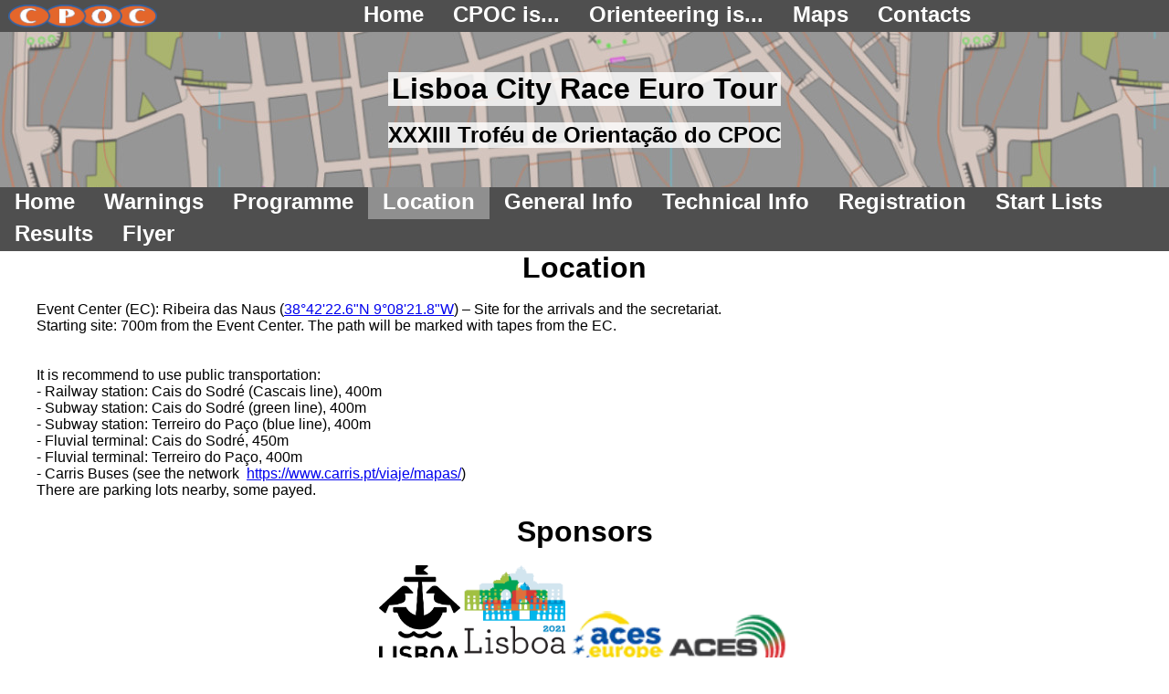

--- FILE ---
content_type: text/html; charset=windows-1252
request_url: http://cpoc.pt/eventos.php?lang=en&ev=lisboa_cret&op=localizacao
body_size: 2178
content:
<!DOCTYPE html>
<html>
<head>
<title>CPOC - Lisboa City Race Euro Tour</title>
<meta http-equiv="Content-Type" content="text/html; charset=iso-8859-1" />
<meta content="CPOC,orientacao,desporto,floresta,bussola,baliza,BTT,aventura,trail,mapa,FPO,Portugal,Oeiras,Cascais,Lisboa,Gouveia,Mora,POM,WMOC,IOF,WRE,orienteering,Sportident" name="keywords" />
<link rel="Shortcut Icon" type="image/x-icon" href="http://www.cpoc.pt/favicon.ico" />
<meta name="viewport" content="width=device-width, initial-scale=1" />
<link rel="stylesheet" type="text/css" media="screen" href="/inc/css/cpoc8_light.css" />
</head>
<body>
<div id="header2_wrapper">
 <div id="header2_flex">
  <div id="header2_left">
    <a href="/index.php?lang=en"><img src="/cpoc/img/logo_cpoc_2.png" alt="CPOC Online" title="CPOC Online" width="163" height="25" border="0" /></a>
  </div>
<div id="header_below">
  <div class="header_menu">
    <ul>
<li><a href="/index.php?lang=en&amp;op1=100"><span>Home</span></a></li>
<li><a href="/index.php?lang=en&amp;op1=101"><span>CPOC&nbsp;is...</span></a></li>
<li><a href="/index.php?lang=en&amp;op1=102"><span>Orienteering&nbsp;is...</span></a></li>
<li><a href="/index.php?lang=en&amp;op1=106"><span>Maps</span></a></li>
<li><a href="/index.php?lang=en&amp;op1=115"><span>Contacts</span></a></li>
    </ul>
  </div>
</div>
 </div>
</div>
<div id="header_ev_middle" style="background:url(/ev/lisboa_cret/img/banner_top.jpg) #00CCFF repeat;">
 <div id="header_ev_flex">
  <div id="header_middle">
<h1>Lisboa City Race Euro Tour</h1>
<br /><h2>XXXIII Troféu de Orientação do CPOC</h2>
  </div>
 </div>
</div>
<div id="header_below">
  <div class="header_menu">
    <ul>
<li><a href="/eventos.php?lang=en&amp;ev=lisboa_cret&amp;op=inicio"><span>Home</span></a></li>
<li><a href="/eventos.php?lang=en&amp;ev=lisboa_cret&amp;op=avisos"><span>Warnings</span></a></li>
<li><a href="/eventos.php?lang=en&amp;ev=lisboa_cret&amp;op=programa"><span>Programme</span></a></li>
<li class="li_selected"><a href="/eventos.php?lang=en&amp;ev=lisboa_cret&amp;op=localizacao"><span>Location</span></a></li>
<li><a href="/eventos.php?lang=en&amp;ev=lisboa_cret&amp;op=info_gerais"><span>General&nbsp;Info</span></a></li>
<li><a href="/eventos.php?lang=en&amp;ev=lisboa_cret&amp;op=info_tecnicas"><span>Technical&nbsp;Info</span></a></li>
<li><a href="/eventos.php?lang=en&amp;ev=lisboa_cret&amp;op=inscricoes"><span>Registration</span></a></li>
<li><a href="/eventos.php?lang=en&amp;ev=lisboa_cret&amp;op=partidas"><span>Start&nbsp;Lists</span></a></li>
<li><a href="/eventos.php?lang=en&amp;ev=lisboa_cret&amp;op=resultados"><span>Results</span></a></li>
<li><a href="/eventos.php?lang=en&amp;ev=lisboa_cret&amp;op=cartaz"><span>Flyer</span></a></li>
    </ul>
  </div>
</div>
<div id="main_content">
    <div class="content_990_start"><h1><center>Location</center></h1><br /></div>
    <div class="content_990_body"><p>Event Center (EC): Ribeira das Naus (<a href="https://goo.gl/maps/vBnvo9hqvSAyqFmBA" target="_blank">38&deg;42'22.6"N 9&deg;08'21.8"W</a>) &ndash; Site for the arrivals and the secretariat.</p>
<p>Starting site: 700m from the Event Center. The path will be marked with tapes from the EC.</p>
<p>&nbsp;</p>
<p>&nbsp;</p>
<p>It is recommend to use public transportation:</p>
<p>- Railway station: Cais do Sodr&eacute; (Cascais line), 400m</p>
<p>- Subway station: Cais do Sodr&eacute; (green line), 400m</p>
<p>- Subway station: Terreiro do Pa&ccedil;o (blue line), 400m</p>
<p>- Fluvial terminal: Cais do Sodr&eacute;, 450m</p>
<p>- Fluvial terminal: Terreiro do Pa&ccedil;o, 400m</p>
<p><span>- Carris Buses (see the network&nbsp;&nbsp;</span><a href="https://www.carris.pt/viaje/mapas/">https://www.carris.pt/viaje/mapas/</a><span>)</span></p>
<p>There are parking lots nearby, some payed.</p></div>
</div>
<div id="main_content">
    <div class="content_990_start"><br /><h1><center>Sponsors</center></h1><br /></div>
    <div class="content_990_body"><center><p><a href="https://www.lisboa.pt" target="_blank"><img src="/inc/logos/logo_cm-lisboa3.png" width=89 height=120 border=0 alt="Câmara Municipal de Lisboa (Lisbon Municipality)" title="Câmara Municipal de Lisboa (Lisbon Municipality)"></a>
<a href="https://capitaldodesporto.lisboa.pt/" target="_blank"><img src="/inc/logos/logo_lisboa_ced.png" width=111 height=120 border=0 alt="Lisboa Capital Europeia do Desporto" title="Lisboa Capital Europeia do Desporto"></a>
<a href="http://aceseurope.eu" target="_blank"><img src="/inc/logos/logo_acesEurope.png" width=106 height=70 border=0 alt="Associação de Capitais Europeias do Desporto" title="Associação de Capitais Europeias do Desporto"></a>
<a href="https://acesportugal.pt" target="_blank"><img src="/inc/logos/logo_acesPortugal.png" width=132 height=70 border=0 alt="Associação Portuguesa das Cidades Europeias do Desporto" title="Associação Portuguesa das Cidades Europeias do Desporto"></a>
</p><p><a href="http://www.fpo.pt" target="_blank"><img src="/inc/logos/logo_fpo2.png" width=120 height=120 border=0 alt="Federação Portuguesa de Orientação (Portuguese Orienteering Federation)" title="Federação Portuguesa de Orientação (Portuguese Orienteering Federation)"></a>
<a href="http://www.ipdj.pt/" target="_blank"><img src="/inc/logos/logo_ipdj2.png" width=99 height=120 border=0 alt="IPDJ - Instituto Português do Desporto e Juventude, I.P." title="IPDJ - Instituto Português do Desporto e Juventude, I.P."></a>
<a href="http://www.fundacaodesporto.pt/" target="_blank"><img src="/inc/logos/logo_fundacaodesporto.png" width=146 height=120 border=0 alt="Fundação do Desporto" title="Fundação do Desporto"></a>
<a href="https://cityracetour.org/" target="_blank"><img src="/inc/logos/logo_cr_eurotour.png" width=120 height=120 border=0 alt="City Race Euro Tour" title="City Race Euro Tour"></a>
<a href="http://www.cityrace.pt/" target="_blank"><img src="/inc/logos/logo_pt_cityrace.png" width=220 height=105 border=0 alt="Portugal City Race" title="Portugal City Race"></a>
</p><p><a href="http://www.vitalis.pt" target="_blank"><img src="/inc/logos/logo_vitalis6.png" width=167 height=80 border=0 alt="Vitalis" title="Vitalis"></a>
<a href="http://www.opraticante.pt/" target="_blank"><img src="/inc/logos/logo_opraticante3.png" width=156 height=80 border=0 alt="Media Partner: O Praticante" title="Media Partner: O Praticante"></a>
<a href="http://www.pontodori.com" target="_blank"><img src="/inc/logos/logo_pontodori.jpg" width=81 height=80 border=0 alt="Ponto d'Ori" title="Ponto d'Ori"></a>
</p></center></div>
</div>
  <div id="footer">
Contatos | Facebook | Ligações | Notícias | Ori'stórias | Resultados | Fotos | Media | Privacidade | Ficha técnica | Topo
  </div>
  <div id="copyright">
<font size="1"><a href="/index.php?lang=en&amp;op1=115">Clube Português de Orientação e Corrida</a> &copy; Copyright 2002-2026. All rights reserved.<br />Webmaster: <a href="/index.php?lang=en&amp;op1=115">José Domingos</a></font>
  </div>
</body></html>


--- FILE ---
content_type: text/css
request_url: http://cpoc.pt/inc/css/cpoc8_light.css
body_size: 1933
content:
* {margin:0; padding:0; font-family:Arial,Helvetica,sans-serif}
html {height:100%}
body {height:100%; color:#000000; background:#ffffff; font-size:16px}

div#header_wrapper {float:left; align-items:center; width:100%; min-height:300px;}

.parallax-wrapper {width:100%; height:100%; min-height:300px; position:relative; top:0; left:0; background-color:#668844;}
.parallax-layer-1 {animation:parallax_layer linear 500s infinite both; background:url(/inc/img/hdr1_very_near.gif) 0 100% repeat-x; z-index:1; position:absolute; bottom:0; left:0; width:100%; height:100%; background-size:auto 40px;}
.parallax-layer-2 {animation:parallax_layer linear 600s infinite both; background:url(/inc/img/hdr1_near.gif) 0 100% repeat-x; z-index:1; position:absolute; bottom:15px; left:0; width:100%; height:100%; background-size:auto 80px;}
.parallax-layer-3 {animation:parallax_layer linear 900s infinite both; background:url(/inc/img/hdr1_far1.gif) 0 100% repeat-x; z-index:1; position:absolute; bottom:40px; left:0; width:100%; height:100%; background-size:auto 250px;}
.parallax-layer-4 {animation:parallax_layer linear 1200s infinite both; background:url(/inc/img/hdr1_far2.gif) 0 100% repeat-x; z-index:1; position:absolute; bottom:70px; left:0; width:100%; height:100%; background-size:auto 150px;}
.parallax-layer-5 {animation:parallax_layer linear 1600s infinite both; background:url(/inc/img/hdr1_far3.gif) 0 100% repeat-x; z-index:1; position:absolute; bottom:100px; left:0; width:100%; height:100%; background-size:auto 200px;}
.parallax-layer-6 {animation:parallax_layer linear 2400s infinite both; background:url(/inc/img/hdr1_very_far.jpg) 0 100% repeat-x; z-index:1; position:absolute; bottom:100px; left:0; width:100%; height:100%; background-size:auto 200px;}
@keyframes parallax_layer {
  0% {background-position:0px 100%;}
  100% {background-position:24000px 100%;}
}
.parallax-bike-1 {animation:parallax_agent linear 12s infinite both reverse; background:url(/inc/img/hdr1_bike_m_r2l.gif) 0 100% no-repeat; z-index:1; position:absolute; bottom:30px; left:0; width:100%; height:100%; background-size:auto 150px;}
.parallax-bike-2 {animation:parallax_agent linear 18s infinite both; background:url(/inc/img/hdr1_bike_w_l2r.gif) 0 100% no-repeat; z-index:1; position:absolute; bottom:30px; left:0; width:100%; height:100%; background-size:auto 150px;}
.parallax-run-1 {animation:parallax_agent linear 30s infinite both; background:url(/inc/img/hdr1_run_m_l2r.gif) 0 100% no-repeat; z-index:1; position:absolute; bottom:30px; left:0; width:100%; height:100%; background-size:auto 150px;}
.parallax-run-2 {animation:parallax_agent linear 24s infinite both; background:url(/inc/img/hdr1_run_w_l2r.gif) 0 100% no-repeat; z-index:1; position:absolute; bottom:30px; left:0; width:100%; height:100%; background-size:auto 150px;}
@keyframes parallax_agent {
  0% {background-position:-200px 100%;}
  100% {background-position:2000px 100%;}
}

div#header_flex {display:flex; flex-wrap:nowrap; justify-content:center; align-items:center; width:100%; height:170px;}

/* Logo and languages */
div#header_left {float:left; left:0; top:0; width:145px; height:160px; margin:0; padding:0; z-index:100;}
div#header_left_logo {float:left; left:0; top:0; height:125px; margin:0; padding:5px 10px 5px 10px;}
div#header_left_logo a img {animation:parallax_cpoc linear 15s infinite both; z-index:100;}
@keyframes parallax_cpoc {
  0% {transform:rotateY(0deg)}
  90% {transform:rotateY(0deg)}
  100% {transform:rotateY(360deg)}
}
div#header_left_langs {float:left; left:0; top:0; width:145px; height:20px; margin:0; padding:0; font-weight:bold; text-align:center; vertical-align:middle; background-color:#FFFFFF; background:rgba(255, 255, 255, 0.7);}

div#header_ev_middle {float:left; align-items:center; width:100%; min-height:170px; background:url(/inc/img/cpoc_header_banner_6.jpg) #00CCFF repeat;}
div#header_ev_flex {display:flex; flex-wrap:nowrap; justify-content:center; align-items:center; width:100%; height:170px;}

div#header_middle {float:left; margin:0 auto;}
div#header_middle h1, div#header_middle h2{font-weight:bold; text-align:center; vertical-align:middle; background-color:#FFFFFF; background:rgba(255, 255, 255, 0.8);}

/* Social media */
div#header_right {float:right; margin:0; padding:0 10px 0 0; z-index:100;}
div#header_right a {display:block; padding:0 10px 0 10px; border-radius:12px; height:35px; line-height:32px; cursor:pointer; text-decoration:none; font-size:24px; font-weight:bold; color:#FFFFFF; background-color:#3B5998;}
div#header_right a:hover {color:#FFFFFF; background-color:#FF9933;}

/* Top menu */
/*div#header_below {display:flex; justify-content:center; align-items:center; width:100%; margin:0; padding:0; background-color:#3B5998;}*/
div#header_below {display:flex; justify-content:center; align-items:center; width:100%; margin:0; padding:0; background-color:#4F4F4F;}
div.header_menu ul {list-style:none; border:none; padding:0; margin:0 auto;}
div.header_menu li {float:left; list-style:none; padding:0;}
div.header_menu li a {float:left; display:block; height:35px; line-height:32px; cursor:pointer; text-align:center; text-decoration:none; font-size:24px; font-weight:bold; color:#FFFFFF; background-color:#4F4F4F;}
div.header_menu li a:hover {color:#FFFFFF; background-color:#FF9933;}
div.header_menu li a span {float:left; display:block; padding:0 16px 0 16px;}
div.header_menu li.li_selected a, div.header_menu li.li_selected a:hover {background-color:#8F8F8F;}

/* ...tmp small header...*/
div#header2_wrapper {float:left; align-items:center; width:100%;}
div#header2_flex {display:flex; flex-wrap:nowrap; justify-content:center; align-items:center; width:100%; background-color:#4F4F4F;}
/*div#header2_left {float:left; left:0; top:0; min-width:348px; height:35px; margin:0; padding:0; background:url(/cpoc/img/logo_cpoc_2.jpg) #00CCFF no-repeat;}*/
div#header2_left {float:left; min-width:180px; height:35px; margin:0; padding:0;}
div#header2_left img {display:block; margin:0 auto; padding:5px 0 5px 0;}

/* Main */
div#main_content {margin:0 auto; max-width:1200px;}
div#main_events {float:left; max-width:800px; width:70%;}
div#main_right_wrapper {float:right; width:30%; text-align:center;}

div.main_ev_list {float:left; margin:32px 0 0 0; padding:0;}
div.main_ev_list_start {float:left; width:100%; margin:0 0 16px 0; padding:0; font-size:32px; font-weight:bold;}

/***********************/
div.main_ev_list_body {float:left; display:flex; flex-wrap:wrap;}
/***********************/

div.main_ev_list_item730 {float:left; display:flex; flex-wrap:wrap; font-size:20px; text-align:justify; width:100%; margin:0 0 16px 0; border:1px solid #D3D3D3;}
a div.main_ev_list_item730:hover {background-color:#DDDDDD;}
div.main_ev_list_item_img730 {float:left; width:20%;}
div.main_ev_list_item_img730 img {display:block; width:100%; padding:0;}
div.main_ev_list_item_text730 {float:left; width:75%; padding:16px 0 0 16px;}
div.main_ev_list_item_text730 {font-size:16px; font-weight:normal; color:#000000;} /*** tem 2 linhas... tmp...***/
div.main_ev_list_item_text730 p {padding:0 0 10px 0; font-size:20px; font-weight:bold; color:#000000;}
div.main_ev_list_item_text730 p.ReadMore {text-align:right; font-size:10px;}
div.main_ev_list_item_text730 p.ReadMore span {color:#FFFFFF; background-color:#FF9933; padding:5px;}

div.main_ev_list_item {float:left; display:flex; flex-wrap:wrap; font-size:20px; text-align:justify; width:47%; margin:0 16px 16px 0; border:1px solid #D3D3D3;}
div.main_ev_list_item a:hover {background-color:#DDDDDD;}
div.main_ev_list_item_img {float:left; width:100%;}
div.main_ev_list_item_img img {display:block; width:100%; padding:0;}
div.main_ev_list_item_text {float:left; width:90%; margin:16px;}
div.main_ev_list_item_text {font-size:16px; font-weight:normal; color:#000000;} /*** tem 2 linhas... tmp...***/
div.main_ev_list_item_text p {padding:0 0 10px 0; font-size:20px; font-weight:bold; color:#000000;}
div.main_ev_list_item_text p.ReadMore {text-align:center; font-size:10px; padding:10px;}
div.main_ev_list_item_text p.ReadMore span {color:#FFFFFF; background-color:#FF9933; padding:5px;}

div.main_ev_list_item4 {float:left; display:flex; flex-wrap:wrap; font-size:20px; text-align:justify; width:22%; margin:0 16px 16px 0; border:1px solid #D3D3D3;}
div.main_ev_list_item4 a:hover {background-color:#DDDDDD;}
div.main_ev_list_item4_img {float:left; width:100%;}
div.main_ev_list_item4_img img {display:block; width:100%; padding:0;}
div.main_ev_list_item4_text {float:left; width:90%; margin:16px;}
div.main_ev_list_item4_text {font-size:16px; font-weight:normal; color:#000000;} /*** tem 2 linhas... tmp...***/
div.main_ev_list_item4_text p {padding:0 0 10px 0; font-size:20px; font-weight:bold; color:#000000;}
div.main_ev_list_item4_text p.ReadMore {text-align:center; font-size:10px; padding:10px;}
div.main_ev_list_item4_text p.ReadMore span {color:#FFFFFF; background-color:#FF9933; padding:5px;}

div.main_ev_list_end {float:left; width:100%; margin:0; padding:0 0 16px 0; text-align:center;}
div.main_ev_list_end a {display:block; padding:0 10px 0 10px; border-radius:12px; height:35px; line-height:32px; cursor:pointer; text-align:center; text-decoration:none; font-size:24px; font-weight:bold; color:#FFFFFF; background-color:#FF9933;}
div.main_ev_list_end a:hover {background-color:#FF6622;}

div.main_ev_list_empty {float:left; width:100%;}

div.main_highlight_list {float:left; margin:32px 0 0 0; padding:0;}
div.main_highlight_list_start {float:left; width:100%; margin:0 0 16px 0; padding:0; font-size:32px; font-weight:bold;}

div.main_highlight_list_item {float:left; display:flex; flex-wrap:wrap; font-size:20px; text-align:justify; width:100%; margin:0 0 16px 0; border:1px solid #D3D3D3;}
a div.main_highlight_list_item:hover {background-color:#DDDDDD;}
div.main_highlight_list_item_img {margin:0 auto;}
div.main_highlight_list_item_img img {display:block; width:100%; padding:0;}
div.main_highlight_list_item_text {float:left; width:100%; padding:8px;}
div.main_highlight_list_item_text {font-size:16px; font-weight:normal; color:#000000;}

@media screen and (max-width:650px) {
div.main_ev_list_item_img {float:left; width:50%; margin:0 auto;}
div.main_ev_list_item_text {float:left; width:100%; padding:16px 0 0 16px;}
div#main_events {width:100%;}
div#main_right_wrapper {width:100%; margin:0 auto;}
}

div.main_intro {float:left; width:100%; margin:16px 0 0 0; text-align:justify; border:1px solid #D3D3D3;}
div.main_intro p {margin:8px;}

/* Footer*/
#footer {clear:both; left:0; top:0; max-width:1200px; margin:0 auto; padding:10px 0 10px 0; text-align:center; background-color:#DDDDDD;}
#copyright {clear:both; left:0; top:0; width:100%; margin:0; padding:0; text-align:center; background-color:#AAAAAA;}

/* Misc */
input, textarea {font-size:16px;}
